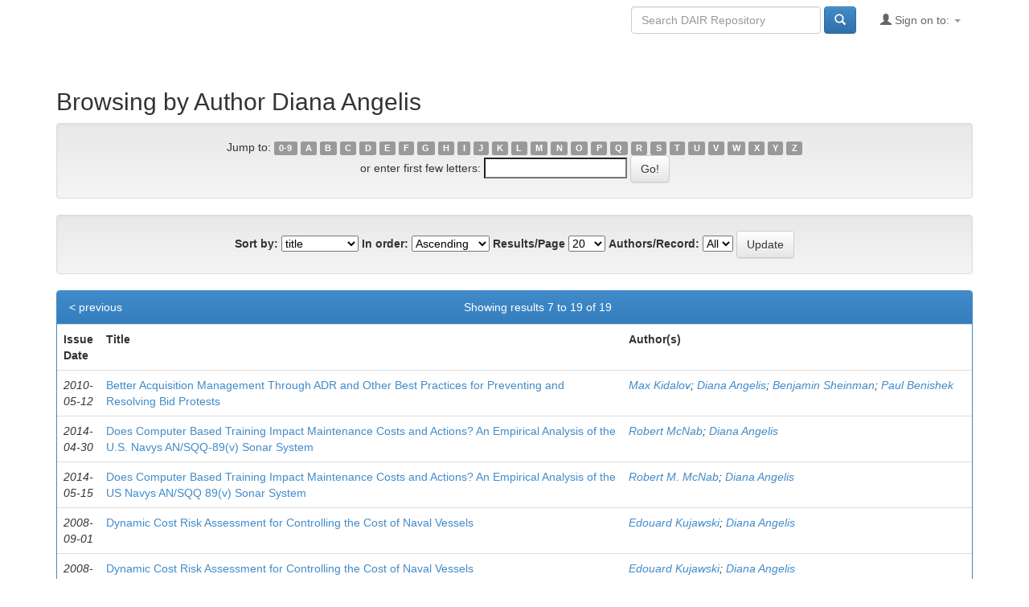

--- FILE ---
content_type: text/html;charset=UTF-8
request_url: https://dair.nps.edu/browse?type=author&sort_by=1&order=ASC&rpp=20&etal=-1&value=Diana+Angelis&starts_with=B
body_size: 22633
content:


















<!DOCTYPE html>
<html>
    <head>
        <title>Defense Acquisition Innovation Repository: Browsing DSpace</title>
        <meta http-equiv="Content-Type" content="text/html; charset=UTF-8" />
        <meta name="Generator" content="DSpace 6.3" />
        <meta name="viewport" content="width=device-width, initial-scale=1.0">
        <link rel="shortcut icon" href="/favicon.ico" type="image/x-icon"/>
        <link rel="stylesheet" href="/static/css/bootstrap/bootstrap.min.css" type="text/css" />
        <link rel="stylesheet" href="/static/css/bootstrap/bootstrap-theme.min.css" type="text/css" />
        <link rel="stylesheet" href="/static/css/bootstrap/dspace-theme.css" type="text/css" />

        <link rel="search" type="application/opensearchdescription+xml" href="/open-search/description.xml" title="DSpace"/>

        
        <script type='text/javascript' src="/static/js/jquery/jquery-1.10.2.min.js"></script>
        <script type='text/javascript' src='/static/js/bootstrap/bootstrap.min.js'></script>
        <script type='text/javascript' src='/static/js/holder.js'></script>
        <script type="text/javascript" src="/utils.js"></script>
        <script type="text/javascript" src="/static/js/choice-support.js"> </script>
        


    
    


    
    

<!-- HTML5 shim and Respond.js IE8 support of HTML5 elements and media queries -->
<!--[if lt IE 9]>
  <script src="/static/js/html5shiv.js"></script>
  <script src="/static/js/respond.min.js"></script>
<![endif]-->
    </head>

    
    
    <body class="undernavigation">
<a class="sr-only" href="#content">Skip navigation</a>
<header class="navbar navbar-inverse navbar-fixed-top">    
    
            <div class="container">
                

























       <div class="navbar-header">
         <button type="button" class="navbar-toggle" data-toggle="collapse" data-target=".navbar-collapse">
           <span class="icon-bar"></span>
           <span class="icon-bar"></span>
           <span class="icon-bar"></span>
         </button>
         <a class="navbar-brand" href="/"><img height="25" src="/image/dspace-logo-only.png" alt="DSpace logo" /></a>
       </div>
       <nav class="collapse navbar-collapse bs-navbar-collapse" role="navigation">
         <ul class="nav navbar-nav">
           <li class=""><a href="/"><span class="glyphicon glyphicon-home"></span> Home</a></li>
                
           <li class="dropdown">
             <a href="#" class="dropdown-toggle" data-toggle="dropdown">Browse <b class="caret"></b></a>
             <ul class="dropdown-menu">
               <li><a href="/community-list">Communities<br/>&amp;&nbsp;Collections</a></li>
				<li class="divider"></li>
        <li class="dropdown-header">Browse Items by:</li>
				
				
				
				      			<li><a href="/browse?type=dateissued">Issue Date</a></li>
					
				      			<li><a href="/browse?type=author">Author</a></li>
					
				      			<li><a href="/browse?type=title">Title</a></li>
					
				      			<li><a href="/browse?type=subject">Subject</a></li>
					
				    
				

            </ul>
          </li>
          <li class=""><script type="text/javascript">
<!-- Javascript starts here
document.write('<a href="#" onClick="var popupwin = window.open(\'/help/index.html\',\'dspacepopup\',\'height=600,width=550,resizable,scrollbars\');popupwin.focus();return false;">Help<\/a>');
// -->
</script><noscript><a href="/help/index.html" target="dspacepopup">Help</a></noscript></li>
       </ul>

 
 
       <div class="nav navbar-nav navbar-right">
		<ul class="nav navbar-nav navbar-right">
         <li class="dropdown">
         
             <a href="#" class="dropdown-toggle" data-toggle="dropdown"><span class="glyphicon glyphicon-user"></span> Sign on to: <b class="caret"></b></a>
	             
             <ul class="dropdown-menu">
               <li><a href="/mydspace">My DSpace</a></li>
               <li><a href="/subscribe">Receive email<br/>updates</a></li>
               <li><a href="/profile">Edit Profile</a></li>

		
             </ul>
           </li>
          </ul>
          
	
	<form method="get" action="/simple-search" class="navbar-form navbar-right">
	    <div class="form-group">
          <input type="text" class="form-control" placeholder="Search&nbsp;DSpace" name="query" id="tequery" size="25"/>
        </div>
        <button type="submit" class="btn btn-primary"><span class="glyphicon glyphicon-search"></span></button>

	</form></div>
    </nav>

            </div>

</header>

<main id="content" role="main">
<div class="container banner">
    <div class="row">
        <div class="col-md-9 brand">
            <h1>DSpace <small>JSPUI</small></h1>
            <h4>DSpace preserves and enables easy and open access to all types of digital content including text, images, moving images, mpegs and data sets</h4> <a href="http://www.dspace.org" class="btn btn-primary">Learn More</a> 
        </div>
        <div class="col-md-3"><img class="pull-right" src="/image/logo.gif" alt="DSpace logo" />
        </div>
    </div>
</div>
<br/>
                

<div class="container">
    



  

<ol class="breadcrumb btn-success">

  <li><a href="/">Defense Acquisition Innovation Repository</a></li>

</ol>

</div>                



        
<div class="container">
	


























	
	<h2>
		Browsing  by Author Diana Angelis
	</h2>

	
	
	<div id="browse_navigation" class="well text-center">
	<form method="get" action="/browse">
			<input type="hidden" name="type" value="author"/>
			<input type="hidden" name="sort_by" value="1"/>
			<input type="hidden" name="order" value="ASC"/>
			<input type="hidden" name="rpp" value="20"/>
			<input type="hidden" name="etal" value="-1" />
<input type="hidden" name="value" value="Diana Angelis"/>
	
	
	
		<span>Jump to:</span>
	                        <a class="label label-default" href="/browse?type=author&amp;sort_by=1&amp;order=ASC&amp;rpp=20&amp;etal=-1&amp;value=Diana+Angelis&amp;starts_with=0">0-9</a>

	                        <a class="label label-default" href="/browse?type=author&amp;sort_by=1&amp;order=ASC&amp;rpp=20&amp;etal=-1&amp;value=Diana+Angelis&amp;starts_with=A">A</a>

	                        <a class="label label-default" href="/browse?type=author&amp;sort_by=1&amp;order=ASC&amp;rpp=20&amp;etal=-1&amp;value=Diana+Angelis&amp;starts_with=B">B</a>

	                        <a class="label label-default" href="/browse?type=author&amp;sort_by=1&amp;order=ASC&amp;rpp=20&amp;etal=-1&amp;value=Diana+Angelis&amp;starts_with=C">C</a>

	                        <a class="label label-default" href="/browse?type=author&amp;sort_by=1&amp;order=ASC&amp;rpp=20&amp;etal=-1&amp;value=Diana+Angelis&amp;starts_with=D">D</a>

	                        <a class="label label-default" href="/browse?type=author&amp;sort_by=1&amp;order=ASC&amp;rpp=20&amp;etal=-1&amp;value=Diana+Angelis&amp;starts_with=E">E</a>

	                        <a class="label label-default" href="/browse?type=author&amp;sort_by=1&amp;order=ASC&amp;rpp=20&amp;etal=-1&amp;value=Diana+Angelis&amp;starts_with=F">F</a>

	                        <a class="label label-default" href="/browse?type=author&amp;sort_by=1&amp;order=ASC&amp;rpp=20&amp;etal=-1&amp;value=Diana+Angelis&amp;starts_with=G">G</a>

	                        <a class="label label-default" href="/browse?type=author&amp;sort_by=1&amp;order=ASC&amp;rpp=20&amp;etal=-1&amp;value=Diana+Angelis&amp;starts_with=H">H</a>

	                        <a class="label label-default" href="/browse?type=author&amp;sort_by=1&amp;order=ASC&amp;rpp=20&amp;etal=-1&amp;value=Diana+Angelis&amp;starts_with=I">I</a>

	                        <a class="label label-default" href="/browse?type=author&amp;sort_by=1&amp;order=ASC&amp;rpp=20&amp;etal=-1&amp;value=Diana+Angelis&amp;starts_with=J">J</a>

	                        <a class="label label-default" href="/browse?type=author&amp;sort_by=1&amp;order=ASC&amp;rpp=20&amp;etal=-1&amp;value=Diana+Angelis&amp;starts_with=K">K</a>

	                        <a class="label label-default" href="/browse?type=author&amp;sort_by=1&amp;order=ASC&amp;rpp=20&amp;etal=-1&amp;value=Diana+Angelis&amp;starts_with=L">L</a>

	                        <a class="label label-default" href="/browse?type=author&amp;sort_by=1&amp;order=ASC&amp;rpp=20&amp;etal=-1&amp;value=Diana+Angelis&amp;starts_with=M">M</a>

	                        <a class="label label-default" href="/browse?type=author&amp;sort_by=1&amp;order=ASC&amp;rpp=20&amp;etal=-1&amp;value=Diana+Angelis&amp;starts_with=N">N</a>

	                        <a class="label label-default" href="/browse?type=author&amp;sort_by=1&amp;order=ASC&amp;rpp=20&amp;etal=-1&amp;value=Diana+Angelis&amp;starts_with=O">O</a>

	                        <a class="label label-default" href="/browse?type=author&amp;sort_by=1&amp;order=ASC&amp;rpp=20&amp;etal=-1&amp;value=Diana+Angelis&amp;starts_with=P">P</a>

	                        <a class="label label-default" href="/browse?type=author&amp;sort_by=1&amp;order=ASC&amp;rpp=20&amp;etal=-1&amp;value=Diana+Angelis&amp;starts_with=Q">Q</a>

	                        <a class="label label-default" href="/browse?type=author&amp;sort_by=1&amp;order=ASC&amp;rpp=20&amp;etal=-1&amp;value=Diana+Angelis&amp;starts_with=R">R</a>

	                        <a class="label label-default" href="/browse?type=author&amp;sort_by=1&amp;order=ASC&amp;rpp=20&amp;etal=-1&amp;value=Diana+Angelis&amp;starts_with=S">S</a>

	                        <a class="label label-default" href="/browse?type=author&amp;sort_by=1&amp;order=ASC&amp;rpp=20&amp;etal=-1&amp;value=Diana+Angelis&amp;starts_with=T">T</a>

	                        <a class="label label-default" href="/browse?type=author&amp;sort_by=1&amp;order=ASC&amp;rpp=20&amp;etal=-1&amp;value=Diana+Angelis&amp;starts_with=U">U</a>

	                        <a class="label label-default" href="/browse?type=author&amp;sort_by=1&amp;order=ASC&amp;rpp=20&amp;etal=-1&amp;value=Diana+Angelis&amp;starts_with=V">V</a>

	                        <a class="label label-default" href="/browse?type=author&amp;sort_by=1&amp;order=ASC&amp;rpp=20&amp;etal=-1&amp;value=Diana+Angelis&amp;starts_with=W">W</a>

	                        <a class="label label-default" href="/browse?type=author&amp;sort_by=1&amp;order=ASC&amp;rpp=20&amp;etal=-1&amp;value=Diana+Angelis&amp;starts_with=X">X</a>

	                        <a class="label label-default" href="/browse?type=author&amp;sort_by=1&amp;order=ASC&amp;rpp=20&amp;etal=-1&amp;value=Diana+Angelis&amp;starts_with=Y">Y</a>

	                        <a class="label label-default" href="/browse?type=author&amp;sort_by=1&amp;order=ASC&amp;rpp=20&amp;etal=-1&amp;value=Diana+Angelis&amp;starts_with=Z">Z</a>
<br/>
	    					<span>or enter first few letters:</span>
	    					<input type="text" name="starts_with"/>&nbsp;<input type="submit" class="btn btn-default" value="Go!" />

	</form>
	</div>
	

	
	<div id="browse_controls" class="well text-center">
	<form method="get" action="/browse">
		<input type="hidden" name="type" value="author"/>
<input type="hidden" name="value" value="Diana Angelis"/>





		<label for="sort_by">Sort by:</label>
		<select name="sort_by">
 <option value="1" selected="selected">title</option> <option value="2" >issue date</option> <option value="3" >submit date</option>
		</select>

		<label for="order">In order:</label>
		<select name="order">
			<option value="ASC" selected="selected">Ascending</option>
			<option value="DESC" >Descending</option>
		</select>

		<label for="rpp">Results/Page</label>
		<select name="rpp">
	
			<option value="5" >5</option>
	
			<option value="10" >10</option>
	
			<option value="15" >15</option>
	
			<option value="20" selected="selected">20</option>
	
			<option value="25" >25</option>
	
			<option value="30" >30</option>
	
			<option value="35" >35</option>
	
			<option value="40" >40</option>
	
			<option value="45" >45</option>
	
			<option value="50" >50</option>
	
			<option value="55" >55</option>
	
			<option value="60" >60</option>
	
			<option value="65" >65</option>
	
			<option value="70" >70</option>
	
			<option value="75" >75</option>
	
			<option value="80" >80</option>
	
			<option value="85" >85</option>
	
			<option value="90" >90</option>
	
			<option value="95" >95</option>
	
			<option value="100" >100</option>

		</select>

		<label for="etal">Authors/Record:</label>
		<select name="etal">

			<option value="0" selected="selected">All</option>
<option value="1" >1</option>	
			<option value="5" >5</option>
	
			<option value="10" >10</option>
	
			<option value="15" >15</option>
	
			<option value="20" >20</option>
	
			<option value="25" >25</option>
	
			<option value="30" >30</option>
	
			<option value="35" >35</option>
	
			<option value="40" >40</option>
	
			<option value="45" >45</option>
	
			<option value="50" >50</option>

		</select>

		<input type="submit" class="btn btn-default" name="submit_browse" value="Update"/>



	</form>
	</div>
<div class="panel panel-primary">
	
	<div class="panel-heading text-center">
		Showing results 7 to 19 of 19

	

	<a class="pull-left" href="/browse?type=author&amp;sort_by=1&amp;order=ASC&amp;rpp=20&amp;etal=-1&amp;value=Diana+Angelis&amp;offset=0">&lt;&nbsp;previous</a>&nbsp;



	</div>
	
    
    
	<table align="center" class="table" summary="This table browses all dspace content">
<colgroup><col width="130" /><col width="60%" /><col width="40%" /></colgroup>
<tr>
<th id="t1" class="oddRowEvenCol">Issue Date</th><th id="t2" class="oddRowOddCol">Title</th><th id="t3" class="oddRowEvenCol">Author(s)</th></tr><tr><td headers="t1" ><em>2010-05-12</em></td><td headers="t2" ><a href="/handle/123456789/325">Better&#x20;Acquisition&#x20;Management&#x20;Through&#x20;ADR&#x20;and&#x20;Other&#x20;Best&#x20;Practices&#x20;for&#x20;Preventing&#x20;and&#x20;Resolving&#x20;Bid&#x20;Protests</a></td><td headers="t3" ><em><a href="/browse?type=author&amp;value=Max+Kidalov&amp;value_lang=">Max&#x20;Kidalov</a>; <a href="/browse?type=author&amp;value=Diana+Angelis&amp;value_lang=">Diana&#x20;Angelis</a>; <a href="/browse?type=author&amp;value=Benjamin+Sheinman&amp;value_lang=">Benjamin&#x20;Sheinman</a>; <a href="/browse?type=author&amp;value=Paul+Benishek&amp;value_lang=">Paul&#x20;Benishek</a></em></td></tr>
<tr><td headers="t1" ><em>2014-04-30</em></td><td headers="t2" ><a href="/handle/123456789/1122">Does&#x20;Computer&#x20;Based&#x20;Training&#x20;Impact&#x20;Maintenance&#x20;Costs&#x20;and&#x20;Actions?&#x20;An&#x20;Empirical&#x20;Analysis&#x20;of&#x20;the&#x20;U.S.&#x20;Navys&#x20;AN&#x2F;SQQ-89(v)&#x20;Sonar&#x20;System</a></td><td headers="t3" ><em><a href="/browse?type=author&amp;value=Robert+McNab&amp;value_lang=">Robert&#x20;McNab</a>; <a href="/browse?type=author&amp;value=Diana+Angelis&amp;value_lang=">Diana&#x20;Angelis</a></em></td></tr>
<tr><td headers="t1" ><em>2014-05-15</em></td><td headers="t2" ><a href="/handle/123456789/1191">Does&#x20;Computer&#x20;Based&#x20;Training&#x20;Impact&#x20;Maintenance&#x20;Costs&#x20;and&#x20;Actions?&#x20;An&#x20;Empirical&#x20;Analysis&#x20;of&#x20;the&#x20;US&#x20;Navys&#x20;AN&#x2F;SQQ&#x20;89(v)&#x20;Sonar&#x20;System</a></td><td headers="t3" ><em><a href="/browse?type=author&amp;value=Robert+M.+McNab&amp;value_lang=">Robert&#x20;M.&#x20;McNab</a>; <a href="/browse?type=author&amp;value=Diana+Angelis&amp;value_lang=">Diana&#x20;Angelis</a></em></td></tr>
<tr><td headers="t1" ><em>2008-09-01</em></td><td headers="t2" ><a href="/handle/123456789/2840">Dynamic&#x20;Cost&#x20;Risk&#x20;Assessment&#x20;for&#x20;Controlling&#x20;the&#x20;Cost&#x20;of&#x20;Naval&#x20;Vessels</a></td><td headers="t3" ><em><a href="/browse?type=author&amp;value=Edouard+Kujawski&amp;value_lang=">Edouard&#x20;Kujawski</a>; <a href="/browse?type=author&amp;value=Diana+Angelis&amp;value_lang=">Diana&#x20;Angelis</a></em></td></tr>
<tr><td headers="t1" ><em>2008-04-01</em></td><td headers="t2" ><a href="/handle/123456789/83">Dynamic&#x20;Cost&#x20;Risk&#x20;Assessment&#x20;for&#x20;Controlling&#x20;the&#x20;Cost&#x20;of&#x20;Naval&#x20;Vessels</a></td><td headers="t3" ><em><a href="/browse?type=author&amp;value=Edouard+Kujawski&amp;value_lang=">Edouard&#x20;Kujawski</a>; <a href="/browse?type=author&amp;value=Diana+Angelis&amp;value_lang=">Diana&#x20;Angelis</a></em></td></tr>
<tr><td headers="t1" ><em>2008-04-01</em></td><td headers="t2" ><a href="/handle/123456789/298">Dynamic&#x20;Cost&#x20;Risk&#x20;Assessment&#x20;for&#x20;Controlling&#x20;the&#x20;Cost&#x20;of&#x20;Naval&#x20;Vessels</a></td><td headers="t3" ><em><a href="/browse?type=author&amp;value=Edouard+Kujawski&amp;value_lang=">Edouard&#x20;Kujawski</a>; <a href="/browse?type=author&amp;value=Diana+Angelis&amp;value_lang=">Diana&#x20;Angelis</a>; <a href="/browse?type=author&amp;value=Jeff+Kline&amp;value_lang=">Jeff&#x20;Kline</a></em></td></tr>
<tr><td headers="t1" ><em>2008-09-01</em></td><td headers="t2" ><a href="/handle/123456789/2834">Exploring&#x20;the&#x20;Implications&#x20;of&#x20;Transaction&#x20;Cost&#x20;Economics&#x20;on&#x20;Joint&#x20;and&#x20;System-of-Systems&#x20;Programs</a></td><td headers="t3" ><em><a href="/browse?type=author&amp;value=Diana+Angelis&amp;value_lang=">Diana&#x20;Angelis</a>; <a href="/browse?type=author&amp;value=John+Dillard&amp;value_lang=">John&#x20;Dillard</a>; <a href="/browse?type=author&amp;value=Raymond+Franck&amp;value_lang=">Raymond&#x20;Franck</a>; <a href="/browse?type=author&amp;value=Francois+Melese&amp;value_lang=">Francois&#x20;Melese</a>; <a href="/browse?type=author&amp;value=Mary-Maureen+Brown&amp;value_lang=">Mary-Maureen&#x20;Brown</a>; <a href="/browse?type=author&amp;value=Robert+M.+Flowe&amp;value_lang=">Robert&#x20;M.&#x20;Flowe</a></em></td></tr>
<tr><td headers="t1" ><em>2014-07-18</em></td><td headers="t2" ><a href="/handle/123456789/2617">Implications&#x20;of&#x20;Using&#x20;Computer-Based&#x20;Training&#x20;on&#x20;System&#x20;Readiness&#x20;and&#x20;Operating&#x20;&amp;&#x20;Support&#x20;Costs</a></td><td headers="t3" ><em><a href="/browse?type=author&amp;value=Diana+Angelis&amp;value_lang=">Diana&#x20;Angelis</a>; <a href="/browse?type=author&amp;value=Robert+M.+McNab&amp;value_lang=">Robert&#x20;M.&#x20;McNab</a>; <a href="/browse?type=author&amp;value=William+A.+Gibson&amp;value_lang=">William&#x20;A.&#x20;Gibson</a></em></td></tr>
<tr><td headers="t1" ><em>2008-09-01</em></td><td headers="t2" ><a href="/handle/123456789/2835">Measuring&#x20;Transaction&#x20;Costs&#x20;in&#x20;DoD&#x20;Acquisition&#x20;Programs</a></td><td headers="t3" ><em><a href="/browse?type=author&amp;value=Diana+Angelis&amp;value_lang=">Diana&#x20;Angelis</a>; <a href="/browse?type=author&amp;value=John+Dillard&amp;value_lang=">John&#x20;Dillard</a>; <a href="/browse?type=author&amp;value=Raymond+Franck&amp;value_lang=">Raymond&#x20;Franck</a>; <a href="/browse?type=author&amp;value=Francois+Melese&amp;value_lang=">Francois&#x20;Melese</a></em></td></tr>
<tr><td headers="t1" ><em>2013-08-22</em></td><td headers="t2" ><a href="/handle/123456789/2573">Real&#x20;Options&#x20;in&#x20;Military&#x20;System&#x20;Acquisition:&#x20;The&#x20;Case&#x20;Study&#x20;of&#x20;Technology&#x20;Development&#x20;for&#x20;the&#x20;Javelin&#x20;Anti-Tank&#x20;Weapon&#x20;System</a></td><td headers="t3" ><em><a href="/browse?type=author&amp;value=Diana+Angelis&amp;value_lang=">Diana&#x20;Angelis</a>; <a href="/browse?type=author&amp;value=David+N.+Ford&amp;value_lang=">David&#x20;N.&#x20;Ford</a>; <a href="/browse?type=author&amp;value=John+Dillard&amp;value_lang=">John&#x20;Dillard</a></em></td></tr>
<tr><td headers="t1" ><em>2008-04-01</em></td><td headers="t2" ><a href="/handle/123456789/309">Transactions&#x20;Cost&#x20;Economics&#x20;and&#x20;Cost&#x20;Estimation&#x20;Methodology</a></td><td headers="t3" ><em><a href="/browse?type=author&amp;value=Raymond+%28Chip%29+Franck&amp;value_lang=">Raymond&#x20;(Chip)&#x20;Franck</a>; <a href="/browse?type=author&amp;value=Francois+Melese&amp;value_lang=">Francois&#x20;Melese</a>; <a href="/browse?type=author&amp;value=John+T.+Dillard&amp;value_lang=">John&#x20;T.&#x20;Dillard</a>; <a href="/browse?type=author&amp;value=Diana+Angelis&amp;value_lang=">Diana&#x20;Angelis</a></em></td></tr>
<tr><td headers="t1" ><em>2009-05-01</em></td><td headers="t2" ><a href="/handle/123456789/223">Transactions&#x20;Cost&#x20;from&#x20;a&#x20;Program&#x20;Manager&#x20;Perspective</a></td><td headers="t3" ><em><a href="/browse?type=author&amp;value=Diana+Angelis&amp;value_lang=">Diana&#x20;Angelis</a>; <a href="/browse?type=author&amp;value=John+T.++Dillard&amp;value_lang=">John&#x20;T.&#x20;&#x20;Dillard</a>; <a href="/browse?type=author&amp;value=Raymond+Franck&amp;value_lang=">Raymond&#x20;Franck</a>; <a href="/browse?type=author&amp;value=Francois+Melese&amp;value_lang=">Francois&#x20;Melese</a></em></td></tr>
<tr><td headers="t1" ><em>2014-08-14</em></td><td headers="t2" ><a href="/handle/123456789/2620">Using&#x20;Earned&#x20;Value&#x20;Information&#x20;to&#x20;Predict&#x20;Program&#x20;Cancellation</a></td><td headers="t3" ><em><a href="/browse?type=author&amp;value=Diana+Angelis&amp;value_lang=">Diana&#x20;Angelis</a>; <a href="/browse?type=author&amp;value=Laura+Armey&amp;value_lang=">Laura&#x20;Armey</a>; <a href="/browse?type=author&amp;value=Sidney+W.+Hodgson&amp;value_lang=">Sidney&#x20;W.&#x20;Hodgson</a></em></td></tr>
</table>

    
	
	<div class="panel-footer text-center">
		Showing results 7 to 19 of 19

	

	<a class="pull-left" href="/browse?type=author&amp;sort_by=1&amp;order=ASC&amp;rpp=20&amp;etal=-1&amp;value=Diana+Angelis&amp;offset=0">&lt;&nbsp;previous</a>&nbsp;



	</div>
</div>
	
	













            

</div>
</main>
            
             <footer class="navbar navbar-inverse navbar-bottom">
             <div id="designedby" class="container text-muted">
             Theme by <a href="http://www.cineca.it"><img
                                    src="/image/logo-cineca-small.png"
                                    alt="Logo CINECA" /></a>
			<div id="footer_feedback" class="pull-right">                                    
                                <p class="text-muted"><a target="_blank" href="http://www.dspace.org/">DSpace Software</a> Copyright&nbsp;&copy;&nbsp;2002-2013&nbsp; <a target="_blank" href="http://www.duraspace.org/">Duraspace</a>&nbsp;-
                                <a target="_blank" href="/feedback">Feedback</a>
                                <a href="/htmlmap"></a></p>
                                </div>
			</div>
    </footer>
    </body>
</html>